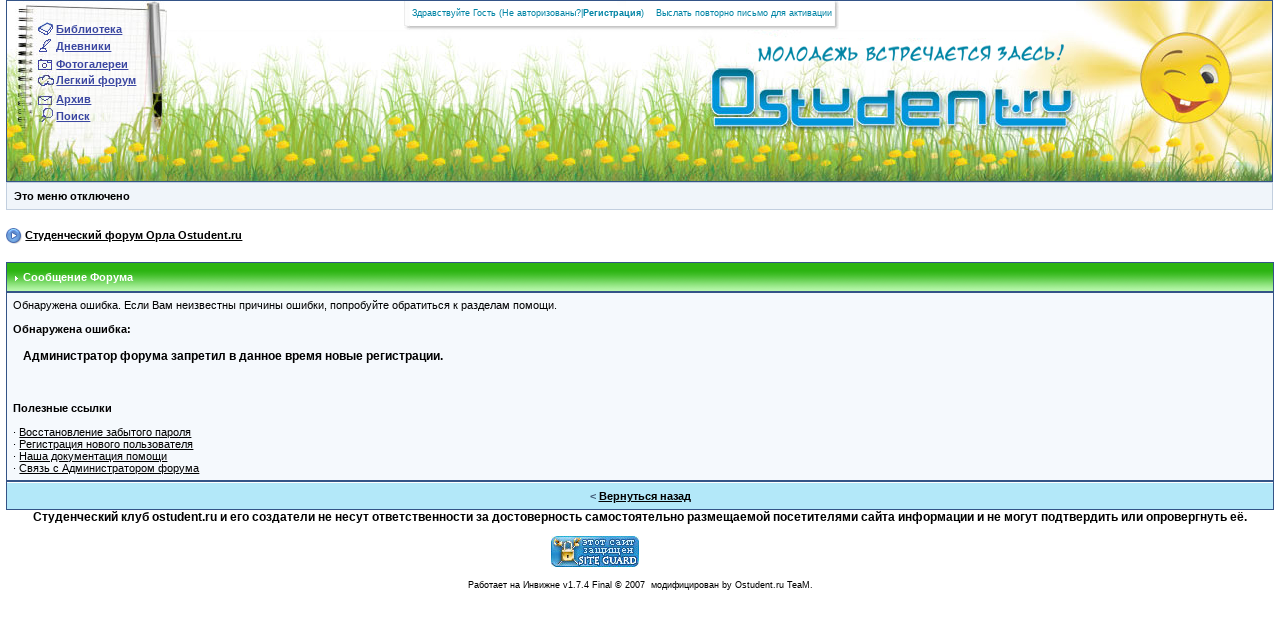

--- FILE ---
content_type: text/html; charset=cp-1251
request_url: http://www.ostudent.ru/index.php?s=4521407fa595ced4f16b0f5ab53e2bfd&act=Reg&CODE=00
body_size: 3641
content:

<html> 
<head> 
<meta http-equiv="content-type" content="text/html; charset=windows-1251" /> 
<title>Ôîðóì ñòóäåíòîâ - îáùåíèå, ëåêöèè è øïàðãàëêè, êàê ïîñòóïèòü â ÂÓÇ, ðàáîòà äëÿ ñòóäåíòîâ, ñàéò ñòóäåíòîâ. Ñòóäåí÷åñêèé ôîðóì Îðåë, îðëîâñêèé ÷àò. Ñàéò ïðî èíñòèòóòû è ÂÓÇû â Îðëå è Ìîñêâå, ÃÒÓ ÎðåëÃÒÓ ÎÃÓ ñàéò äëÿ ñòóäåíòîâ, óíèâåðñèòåò ñäàòü ýêçàìåí. Ýêçàìåíû, òåñòû áèëåòû.</title> 

<meta name='description' content='Ñòóäåíòû, ôîðóì ñòóäåíòîâ, ñêà÷àòü ëåêöèè, ðàáîòà ñòóäåíòàì, øïàðãàëêè, ñòóäåí÷åñêàÿ æèçíü, èíñòèòóòû è ÂÓÇû â Îðëå è Ìîñêâå, îðëîâñêèé ôîðóì, ÷àò Îðëà, ÃÒÓ ÎðåëÃÒÓ ÎÃÓ ÎÊÈ ïðåïîäàâàòåëü ñòóäåíò ìîñêîâñêèé îðëîâñêèé ãîñóäàðñòâåíûé óíèâåðñèòåò'>
<meta name='title' content='ôîðóì ñòóäåíòîâ, ñàéò ñòóäåíòà: âñå äëÿ ñòóäåíòà. ÂÓÇ, èíñòèòóò, óíèâåðñèòåò, Îðåë, Ìîñêâà, ÎðåëÃÒÓ, ÎÃÓ, ÎÊÈ, ÎÃÈÈèÊ, îðëîâñêèé, êîëëåäæ, ñòóäåíò, ýêçàìåí, ïîñòóïëåíèå, ñåññèÿ. ïîñòóïëåíèå â ÂÓÇ Îðåë Ìîñêâà. Ýêçàìåíû, òåñòû áèëåòû ñòóäåíòû.'>
<meta name='abstract' content='ïîñòóïëåíèå â ÂÓÇ Îðåë Ìîñêâà. - Ýêçàìåíû, òåñòû áèëåòû ñòóäåíòû. èíñòèòóòû è ÂÓÇû â Îðëå è Ìîñêâå, ÃÒÓ ÎðåëÃÒÓ ÎÃÓ ÎÊÈ ïðåïîäàâàòåëü ñòóäåíò, òåõíè÷åñêèé óíèâåðñèòåò ñäàòü ýêçàìåí'>
<meta name='subject' content='ÎðåëÃÒÓ ÎÃÓ èíñòèòóò óíèâåðñèòåò ýêîíîìè÷åñêèé ïîñòóïëåíèå â ÂÓÇ Îðåë Ìîñêâà. - ÂÓÇû â Îðëå è Ìîñêâå, ÃÒÓ ÎðåëÃÒÓ ÎÃÓ ÎÊÈ ïðåïîäàâàòåëü ñòóäåíò, òåõíè÷åñêèé óíèâåðñèòåò ñäàòü ýêçàìåí'>
<meta NAME='Language' CONTENT='Russian'>
<meta NAME='Distribution' CONTENT='Global'>
<meta NAME='Robots' CONTENT='All'>
 
<link rel=stylesheet href="http://ostudent.ru/cache/css_2.css" type="text/css">
<link rel='icon' href='/favicon.ico' type='image/x-icon'><link rel='shortcut icon' href='/favicon.ico' type='image/x-icon'><link rel='icon' href='/favicon.ico' type='image/x-icon'><link rel='shortcut icon' href='/favicon.ico' type='image/x-icon'> 
<script language="javascript" src="./html/quote.js?1"></script> 
</head> 
<body>
<div id="ipbwrapper">
<script language="javascript">
<!--
function buddy_pop() { window.open('index.php?act=buddy&s=a03510b14c9770f10af040f45813820b','BrowserBuddy','width=250,height=500,resizable=yes,scrollbars=yes'); }
function multi_page_jump( url_bit, total_posts, per_page )
{
pages = 1; cur_st = parseInt(""); cur_page  = 1;
if ( total_posts % per_page == 0 ) { pages = total_posts / per_page; }
 else { pages = Math.ceil( total_posts / per_page ); }
msg = "Ââåäèòå íîìåð ñòðàíèöû, ê êîòîðîé õîòèòå ïåðåéòè." + " " + pages;
if ( cur_st > 0 ) { cur_page = cur_st / per_page; cur_page = cur_page -1; }
show_page = 1;
if ( cur_page < pages )  { show_page = cur_page + 1; }
if ( cur_page >= pages ) { show_page = cur_page - 1; }
 else { show_page = cur_page + 1; }
userPage = prompt( msg, show_page );
if ( userPage > 0  ) {
        if ( userPage < 1 )     {    userPage = 1;  }
        if ( userPage > pages ) { userPage = pages; }
        if ( userPage == 1 )    {     start = 0;    }
        else { start = (userPage - 1) * per_page; }
        window.location = url_bit + "&st=" + start;
}
}
//-->
</script>

<!-- Øàïêà -->
<table cellpadding="0" cellspacing="0" border="0" width="100%" class="tblmn">
 <tr>
  <td><img style="vertical-align:top" src="/style_images/hd2/mn_lt.jpg" width="30" height="180"></td>
  <td valign="top">
    <table cellpadding="0" cellspacing="0" border="0">
    <tr><td colspan="2"><img src="/style_images/hd2/mn_t.jpg" width="130" height="21" /></td></tr>
	<tr>
	 <td><img style="vertical-align:top" src="/style_images/hd2/mrk_biblio.gif" width="19" height="13" /></td>
	 <td class="bg_t_nr" background="/style_images/hd2/bg_biblio.jpg" width="111" height="13" valign="bottom" align="left"><a class="mn_lnk" href="http://www.ostudent.ru/index.php?act=Downloads">Áèáëèîòåêà</a></td>
	</tr>
	<tr>
	 <td><img style="vertical-align:top" src="/style_images/hd2/mrk_diary.gif" width="19" height="17" /></td>
	 <td class="bg_t_nr" background="/style_images/hd2/bg_diary.jpg" width="111" height="17" valign="bottom" align="left"><a class="mn_lnk" href="http://www.ostudent.ru/journal.php">Äíåâíèêè</a></td>
	</tr>
	<tr>
	 <td><img style="vertical-align:top" src="/style_images/hd2/mrk_photo.jpg" width="19" height="18" /></td>
	 <td class="bg_t_nr" background="/style_images/hd2/bg_chat.jpg" width="111" height="18" valign="bottom" align="left"><a class="mn_lnk" href="http://www.ostudent.ru/photogallery/">Ôîòîãàëåðåè</a></td>
	</tr>
	<tr>
	 <td><img style="vertical-align:top" src="/style_images/hd2/mrk_lforum.jpg" width="19" height="16" /></td>
	 <td class="bg_t_nr" background="/style_images/hd2/bg_photo.jpg" width="111" height="16" valign="bottom" align="left"><a class="mn_lnk" href="http://www.ostudent.ru/lite/">Ëåãêèé ôîðóì</a></td>
	</tr>
	<tr>
	 <td><img style="vertical-align:top" src="/style_images/hd2/mrk_smsarh.jpg" width="19" height="19" /></td>
	 <td class="bg_t_nr" background="/style_images/hd2/bg_lforum.jpg" width="111" height="19" valign="bottom" align="left"><a class="mn_lnk" href="http://www.ostudent.ru/archive/">Àðõèâ</a></td>
	</tr>
	<tr>
	 <td><img style="vertical-align:top" src="/style_images/hd2/mrk_search.jpg" width="19" height="17" /></td>
	 <td class="bg_t_nr" background="/style_images/hd2/bg_smsarh.jpg" width="111" height="17" valign="bottom" align="left"><a class="mn_lnk" href="http://www.ostudent.ru/index.php?act=Search">Ïîèñê</a></td>
	</tr>
	<tr>
	 <td colspan="2"><img src="/style_images/hd2/mn_bt.jpg" width="130" height="59" /></td>
	</tr>
   </table>
  </td>
  <td valign="top" width="100%">
   <table cellpadding="0" cellspacing="0" border="0" width="100%">
    <tr>
     <td colspan="2" height="29" class="bg_rt_nr" background="/style_images/hd2/hd_rt.jpg" align="center" valign="top">
	  <table cellpadding="0" cellspacing="0" border="0">
	   <tr>
	    <td rowspan="2"><img src="/style_images/hd2/t_diag_lt.jpg" width="6" height="29" /></td>
	    <td nowrap height="25">
		 <div class="mn_us">Çäðàâñòâóéòå Ãîñòü (<a class="mn_us_lnk_norm" href='http://www.ostudent.ru/index.php?s=a03510b14c9770f10af040f45813820b&amp;act=Login&amp;CODE=00'>Íå àâòîðèçîâàíû?</a>|<a class="mn_us_lnk" href='http://www.ostudent.ru/index.php?s=a03510b14c9770f10af040f45813820b&amp;act=Reg&amp;CODE=00'>Ðåãèñòðàöèÿ</a>)&nbsp;&nbsp;&nbsp;
<script language="JavaScript1.1" type="text/javascript">
<!--
document.write('<a class="mn_us_lnk_norm" href="http://www.ostudent.ru/index.php?s=a03510b14c9770f10af040f45813820b&amp;act=Reg&amp;CODE=reval">Âûñëàòü ïîâòîðíî ïèñüìî äëÿ àêòèâàöèè</a>');
-->
</script></div>
		</td>
		<td rowspan="2"><img src="/style_images/hd2/t_diag_rt.jpg" width="5" height="29" /></td>
	   </tr>
	   <tr>
	    <td background="/style_images/hd2/t_diag_rz.jpg" height="4"></td>
	   </tr>
	  </table>

	 </td>
    </tr>
    <tr>
	 <td class="bg_rt_rtx" background="/style_images/hd2/hd_rz.jpg" width="100%"><img src="/style_images/hd2/blank.gif" width="203" height="1" /></td>
	 <td valign="top"><a href="http://www.ostudent.ru/" title="Ñòóäåí÷åñêèé ôîðóì"><img src="/style_images/hd2/lg_ost.jpg" width="435" height="151" border="0" alt="Ñòóäåí÷åñêèé ôîðóì" /></a></td>
	</tr>
   </table>
  </td>
  <td valign="bottom"><img src="/style_images/hd2/solnce.jpg" width="196" height="180" /></td>
 </tr>
</table>
<table width="100%" id="userlinks" cellspacing="6">
   <tr>
    <td><strong>Ýòî ìåíþ îòêëþ÷åíî </strong></td>
   </tr>
  </table>
<br /> 
<div id='navstrip' align='left'><img src='style_images/1/nav.gif' border='0'  alt='&gt;' />&nbsp;<a href='http://www.ostudent.ru/index.php?s=a03510b14c9770f10af040f45813820b&amp;act=idx'>Ñòóäåí÷åñêèé ôîðóì Îðëà Ostudent.ru</a></div>
<br /> 
<script language='JavaScript' type="text/javascript">
<!--
function contact_admin() {
  admin_email_one = 'sergey';
  admin_email_two = 'ostudent.ru';
  window.location = 'mailto:'+admin_email_one+'@'+admin_email_two+'?subject=Error on the forums';

}
//-->
</script>
<div class="tableborder">
 <div class="maintitle"><img src='style_images/1/nav_m.gif' alt='' width='8' height='8' />&nbsp;Ñîîáùåíèå Ôîðóìà</div>
</div>
<div class="tablefill">
  Îáíàðóæåíà îøèáêà. Åñëè Âàì íåèçâåñòíû ïðè÷èíû îøèáêè, ïîïðîáóéòå îáðàòèòüñÿ ê ðàçäåëàì ïîìîùè.<br /><br />
  <b>Îáíàðóæåíà îøèáêà:</b>
  <br /><br />
  <span class='postcolor' style='padding:10px'><b>Àäìèíèñòðàòîð ôîðóìà çàïðåòèë â äàííîå âðåìÿ íîâûå ðåãèñòðàöèè.</b></span>
  <br /><br />
  <br /><br />
  <b>Ïîëåçíûå ññûëêè</b>
  <br /><br />
  &middot; <a href='http://www.ostudent.ru/index.php?s=a03510b14c9770f10af040f45813820b&amp;act=Reg&amp;CODE=10'>Âîññòàíîâëåíèå çàáûòîãî ïàðîëÿ</a><br />
  &middot; <a href='http://www.ostudent.ru/index.php?s=a03510b14c9770f10af040f45813820b&amp;act=Reg&amp;CODE=00'>Ðåãèñòðàöèÿ íîâîãî ïîëüçîâàòåëÿ</a><br />
  &middot; <a href='http://www.ostudent.ru/index.php?s=a03510b14c9770f10af040f45813820b&amp;act=Help&amp;CODE=00'>Íàøà äîêóìåíòàöèÿ ïîìîùè</a><br />
  &middot; <a href='javascript:contact_admin();'>Ñâÿçü ñ Àäìèíèñòðàòîðîì ôîðóìà</a>
</div>
<div class="tableborder">
 <div class="pformstrip" align="center">&lt; <a href='javascript:history.go(-1)'>Âåðíóòüñÿ íàçàä</a></div>
</div> 
 
<div align="center"><b style="color: #000000; font-size: 12px">Ñòóäåí÷åñêèé êëóá ostudent.ru è åãî ñîçäàòåëè  íå íåñóò îòâåòñòâåííîñòè çà äîñòîâåðíîñòü ñàìîñòîÿòåëüíî ðàçìåùàåìîé ïîñåòèòåëÿìè ñàéòà èíôîðìàöèè è íå ìîãóò ïîäòâåðäèòü èëè îïðîâåðãíóòü å¸.</b><br>
</div><br>
<div align="center">
<a href="http://www.siteguard.ru/" target="_blank"><img src=" http://www.siteguard.ru/img/button.jpg" width="88" height="31" border="0" alt="Ýòîò ñàéò çàùèùåí &laquo;Site Guard&raquo;"></a>
<!--LiveInternet counter--><script type="text/javascript"><!--
document.write('<a href="http://www.liveinternet.ru/click" '+
'target=_blank><img src="http://counter.yadro.ru/hit?t16.1;r'+
escape(document.referrer)+((typeof(screen)=='undefined')?'':
';s'+screen.width+'*'+screen.height+'*'+(screen.colorDepth?
screen.colorDepth:screen.pixelDepth))+';u'+escape(document.URL)+
';'+Math.random()+
'" alt="" title="LiveInternet: ïîêàçàíî ÷èñëî ïðîñìîòðîâ çà 24 ÷àñà, ïîñåòèòåëåé çà 24 ÷àñà è çà ñåãîäí\ÿ" '+
'border=0 width=88 height=31><\/a>')//--></script><!--/LiveInternet-->
</div>
</div>
<script type="text/javascript">
<!--
var _acic={dataProvider:10};(function(){var e=document.createElement("script");e.type="text/javascript";e.async=true;e.src="https://www.acint.net/aci.js";var t=document.getElementsByTagName("script")[0];t.parentNode.insertBefore(e,t)})()
//-->
</script><!--56692589780--><div id='Ve3O_56692589780'></div>
<br><div align=center class=copyright>Ðàáîòàåò íà Èíâèæíå v1.7.4 Final &copy; 2007 &nbsp;ìîäèôèöèðîâàí by Ostudent.ru TeaM.</div><br><br></body></html>